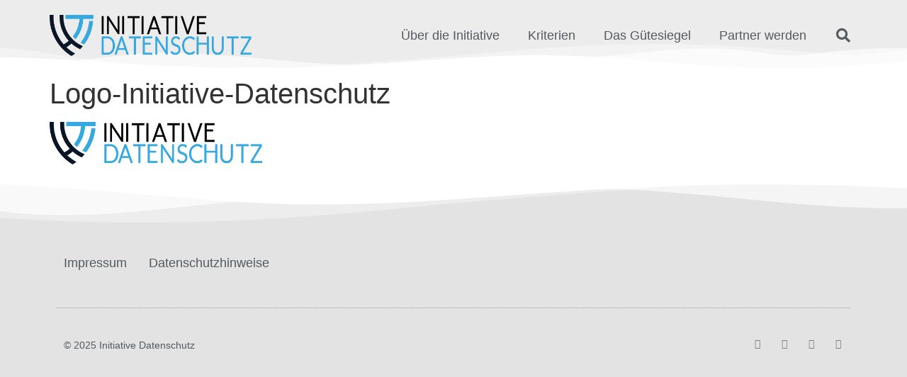

--- FILE ---
content_type: text/css
request_url: https://www.initiative-datenschutz.de/wp-content/uploads/elementor/css/post-174.css?ver=1765260578
body_size: 1208
content:
.elementor-174 .elementor-element.elementor-element-53e9eacc > .elementor-container > .elementor-column > .elementor-widget-wrap{align-content:center;align-items:center;}.elementor-174 .elementor-element.elementor-element-53e9eacc:not(.elementor-motion-effects-element-type-background), .elementor-174 .elementor-element.elementor-element-53e9eacc > .elementor-motion-effects-container > .elementor-motion-effects-layer{background-color:#ECECEC;}.elementor-174 .elementor-element.elementor-element-53e9eacc > .elementor-background-overlay{opacity:0.7;transition:background 0.3s, border-radius 0.3s, opacity 0.3s;}.elementor-174 .elementor-element.elementor-element-53e9eacc{transition:background 0.3s, border 0.3s, border-radius 0.3s, box-shadow 0.3s;}.elementor-174 .elementor-element.elementor-element-53e9eacc > .elementor-shape-bottom svg{width:calc(136% + 1.3px);height:39px;}.elementor-widget-theme-site-logo .widget-image-caption{color:var( --e-global-color-text );font-family:var( --e-global-typography-text-font-family ), Sans-serif;font-weight:var( --e-global-typography-text-font-weight );}.elementor-widget-nav-menu .elementor-nav-menu .elementor-item{font-family:var( --e-global-typography-primary-font-family ), Sans-serif;font-weight:var( --e-global-typography-primary-font-weight );}.elementor-widget-nav-menu .elementor-nav-menu--main .elementor-item{color:var( --e-global-color-text );fill:var( --e-global-color-text );}.elementor-widget-nav-menu .elementor-nav-menu--main .elementor-item:hover,
					.elementor-widget-nav-menu .elementor-nav-menu--main .elementor-item.elementor-item-active,
					.elementor-widget-nav-menu .elementor-nav-menu--main .elementor-item.highlighted,
					.elementor-widget-nav-menu .elementor-nav-menu--main .elementor-item:focus{color:var( --e-global-color-accent );fill:var( --e-global-color-accent );}.elementor-widget-nav-menu .elementor-nav-menu--main:not(.e--pointer-framed) .elementor-item:before,
					.elementor-widget-nav-menu .elementor-nav-menu--main:not(.e--pointer-framed) .elementor-item:after{background-color:var( --e-global-color-accent );}.elementor-widget-nav-menu .e--pointer-framed .elementor-item:before,
					.elementor-widget-nav-menu .e--pointer-framed .elementor-item:after{border-color:var( --e-global-color-accent );}.elementor-widget-nav-menu{--e-nav-menu-divider-color:var( --e-global-color-text );}.elementor-widget-nav-menu .elementor-nav-menu--dropdown .elementor-item, .elementor-widget-nav-menu .elementor-nav-menu--dropdown  .elementor-sub-item{font-family:var( --e-global-typography-accent-font-family ), Sans-serif;font-weight:var( --e-global-typography-accent-font-weight );}.elementor-174 .elementor-element.elementor-element-368d4973 .elementor-menu-toggle{margin-left:auto;background-color:rgba(0,0,0,0);border-width:0px;border-radius:0px;}.elementor-174 .elementor-element.elementor-element-368d4973 .elementor-nav-menu .elementor-item{font-size:18px;font-weight:500;}.elementor-174 .elementor-element.elementor-element-368d4973 .elementor-nav-menu--main .elementor-item{color:var( --e-global-color-secondary );fill:var( --e-global-color-secondary );padding-top:40px;padding-bottom:40px;}.elementor-174 .elementor-element.elementor-element-368d4973 .elementor-nav-menu--main .elementor-item:hover,
					.elementor-174 .elementor-element.elementor-element-368d4973 .elementor-nav-menu--main .elementor-item.elementor-item-active,
					.elementor-174 .elementor-element.elementor-element-368d4973 .elementor-nav-menu--main .elementor-item.highlighted,
					.elementor-174 .elementor-element.elementor-element-368d4973 .elementor-nav-menu--main .elementor-item:focus{color:var( --e-global-color-primary );fill:var( --e-global-color-primary );}.elementor-174 .elementor-element.elementor-element-368d4973 .elementor-nav-menu--main .elementor-item.elementor-item-active{color:var( --e-global-color-primary );}.elementor-174 .elementor-element.elementor-element-368d4973 .elementor-nav-menu--dropdown a, .elementor-174 .elementor-element.elementor-element-368d4973 .elementor-menu-toggle{color:#FFFFFF;fill:#FFFFFF;}.elementor-174 .elementor-element.elementor-element-368d4973 .elementor-nav-menu--dropdown{background-color:#C2C2C2E3;}.elementor-174 .elementor-element.elementor-element-368d4973 .elementor-nav-menu--dropdown a:hover,
					.elementor-174 .elementor-element.elementor-element-368d4973 .elementor-nav-menu--dropdown a:focus,
					.elementor-174 .elementor-element.elementor-element-368d4973 .elementor-nav-menu--dropdown a.elementor-item-active,
					.elementor-174 .elementor-element.elementor-element-368d4973 .elementor-nav-menu--dropdown a.highlighted,
					.elementor-174 .elementor-element.elementor-element-368d4973 .elementor-menu-toggle:hover,
					.elementor-174 .elementor-element.elementor-element-368d4973 .elementor-menu-toggle:focus{color:var( --e-global-color-text );}.elementor-174 .elementor-element.elementor-element-368d4973 .elementor-nav-menu--dropdown a:hover,
					.elementor-174 .elementor-element.elementor-element-368d4973 .elementor-nav-menu--dropdown a:focus,
					.elementor-174 .elementor-element.elementor-element-368d4973 .elementor-nav-menu--dropdown a.elementor-item-active,
					.elementor-174 .elementor-element.elementor-element-368d4973 .elementor-nav-menu--dropdown a.highlighted{background-color:#ededed;}.elementor-174 .elementor-element.elementor-element-368d4973 .elementor-nav-menu--dropdown a.elementor-item-active{color:var( --e-global-color-text );}.elementor-174 .elementor-element.elementor-element-368d4973 .elementor-nav-menu--dropdown .elementor-item, .elementor-174 .elementor-element.elementor-element-368d4973 .elementor-nav-menu--dropdown  .elementor-sub-item{font-size:15px;}.elementor-174 .elementor-element.elementor-element-368d4973 .elementor-nav-menu--main .elementor-nav-menu--dropdown, .elementor-174 .elementor-element.elementor-element-368d4973 .elementor-nav-menu__container.elementor-nav-menu--dropdown{box-shadow:0px 0px 10px 0px rgba(0,0,0,0.5);}.elementor-174 .elementor-element.elementor-element-368d4973 div.elementor-menu-toggle{color:var( --e-global-color-secondary );}.elementor-174 .elementor-element.elementor-element-368d4973 div.elementor-menu-toggle svg{fill:var( --e-global-color-secondary );}.elementor-174 .elementor-element.elementor-element-368d4973 div.elementor-menu-toggle:hover, .elementor-174 .elementor-element.elementor-element-368d4973 div.elementor-menu-toggle:focus{color:var( --e-global-color-secondary );}.elementor-174 .elementor-element.elementor-element-368d4973 div.elementor-menu-toggle:hover svg, .elementor-174 .elementor-element.elementor-element-368d4973 div.elementor-menu-toggle:focus svg{fill:var( --e-global-color-secondary );}.elementor-174 .elementor-element.elementor-element-368d4973{--nav-menu-icon-size:25px;}.elementor-widget-search-form input[type="search"].elementor-search-form__input{font-family:var( --e-global-typography-text-font-family ), Sans-serif;font-weight:var( --e-global-typography-text-font-weight );}.elementor-widget-search-form .elementor-search-form__input,
					.elementor-widget-search-form .elementor-search-form__icon,
					.elementor-widget-search-form .elementor-lightbox .dialog-lightbox-close-button,
					.elementor-widget-search-form .elementor-lightbox .dialog-lightbox-close-button:hover,
					.elementor-widget-search-form.elementor-search-form--skin-full_screen input[type="search"].elementor-search-form__input{color:var( --e-global-color-text );fill:var( --e-global-color-text );}.elementor-widget-search-form .elementor-search-form__submit{font-family:var( --e-global-typography-text-font-family ), Sans-serif;font-weight:var( --e-global-typography-text-font-weight );background-color:var( --e-global-color-secondary );}.elementor-174 .elementor-element.elementor-element-168245e3 .elementor-search-form{text-align:right;}.elementor-174 .elementor-element.elementor-element-168245e3 .elementor-search-form__toggle{--e-search-form-toggle-size:40px;--e-search-form-toggle-color:var( --e-global-color-secondary );--e-search-form-toggle-background-color:rgba(0,0,0,0);--e-search-form-toggle-icon-size:calc(50em / 100);}.elementor-174 .elementor-element.elementor-element-168245e3.elementor-search-form--skin-full_screen .elementor-search-form__container{background-color:#737373AB;}.elementor-174 .elementor-element.elementor-element-168245e3 input[type="search"].elementor-search-form__input{font-size:35px;}.elementor-174 .elementor-element.elementor-element-168245e3 .elementor-search-form__input,
					.elementor-174 .elementor-element.elementor-element-168245e3 .elementor-search-form__icon,
					.elementor-174 .elementor-element.elementor-element-168245e3 .elementor-lightbox .dialog-lightbox-close-button,
					.elementor-174 .elementor-element.elementor-element-168245e3 .elementor-lightbox .dialog-lightbox-close-button:hover,
					.elementor-174 .elementor-element.elementor-element-168245e3.elementor-search-form--skin-full_screen input[type="search"].elementor-search-form__input{color:var( --e-global-color-secondary );fill:var( --e-global-color-secondary );}.elementor-174 .elementor-element.elementor-element-168245e3:not(.elementor-search-form--skin-full_screen) .elementor-search-form--focus .elementor-search-form__input,
					.elementor-174 .elementor-element.elementor-element-168245e3 .elementor-search-form--focus .elementor-search-form__icon,
					.elementor-174 .elementor-element.elementor-element-168245e3 .elementor-lightbox .dialog-lightbox-close-button:hover,
					.elementor-174 .elementor-element.elementor-element-168245e3.elementor-search-form--skin-full_screen input[type="search"].elementor-search-form__input:focus{color:#FFFFFF;fill:#FFFFFF;}.elementor-174 .elementor-element.elementor-element-168245e3:not(.elementor-search-form--skin-full_screen) .elementor-search-form__container{border-radius:3px;}.elementor-174 .elementor-element.elementor-element-168245e3.elementor-search-form--skin-full_screen input[type="search"].elementor-search-form__input{border-radius:3px;}.elementor-174 .elementor-element.elementor-element-168245e3 .elementor-search-form__toggle:hover{--e-search-form-toggle-color:var( --e-global-color-primary );}.elementor-174 .elementor-element.elementor-element-168245e3 .elementor-search-form__toggle:focus{--e-search-form-toggle-color:var( --e-global-color-primary );}.elementor-theme-builder-content-area{height:400px;}.elementor-location-header:before, .elementor-location-footer:before{content:"";display:table;clear:both;}@media(min-width:768px){.elementor-174 .elementor-element.elementor-element-67df2987{width:70.439%;}.elementor-174 .elementor-element.elementor-element-73975f04{width:4.561%;}}@media(max-width:1024px){.elementor-174 .elementor-element.elementor-element-53e9eacc{padding:30px 20px 30px 20px;}.elementor-174 .elementor-element.elementor-element-368d4973 .elementor-nav-menu--main > .elementor-nav-menu > li > .elementor-nav-menu--dropdown, .elementor-174 .elementor-element.elementor-element-368d4973 .elementor-nav-menu__container.elementor-nav-menu--dropdown{margin-top:45px !important;}}@media(max-width:767px){.elementor-174 .elementor-element.elementor-element-53e9eacc{padding:20px 20px 20px 20px;}.elementor-174 .elementor-element.elementor-element-1a27c63c{width:50%;}.elementor-174 .elementor-element.elementor-element-67df2987{width:35%;}.elementor-174 .elementor-element.elementor-element-368d4973 .elementor-nav-menu--dropdown a{padding-left:30px;padding-right:30px;}.elementor-174 .elementor-element.elementor-element-368d4973 .elementor-nav-menu--main > .elementor-nav-menu > li > .elementor-nav-menu--dropdown, .elementor-174 .elementor-element.elementor-element-368d4973 .elementor-nav-menu__container.elementor-nav-menu--dropdown{margin-top:8px !important;}.elementor-174 .elementor-element.elementor-element-73975f04{width:15%;}}

--- FILE ---
content_type: text/css
request_url: https://www.initiative-datenschutz.de/wp-content/uploads/elementor/css/post-185.css?ver=1765260578
body_size: 1249
content:
.elementor-185 .elementor-element.elementor-element-3d64de04 > .elementor-container > .elementor-column > .elementor-widget-wrap{align-content:center;align-items:center;}.elementor-185 .elementor-element.elementor-element-3d64de04:not(.elementor-motion-effects-element-type-background), .elementor-185 .elementor-element.elementor-element-3d64de04 > .elementor-motion-effects-container > .elementor-motion-effects-layer{background-color:#E3E3E3;}.elementor-185 .elementor-element.elementor-element-3d64de04{transition:background 0.3s, border 0.3s, border-radius 0.3s, box-shadow 0.3s;padding:30px 0px 30px 0px;}.elementor-185 .elementor-element.elementor-element-3d64de04 > .elementor-background-overlay{transition:background 0.3s, border-radius 0.3s, opacity 0.3s;}.elementor-185 .elementor-element.elementor-element-3d64de04 > .elementor-shape-top svg{width:calc(209% + 1.3px);height:62px;}.elementor-185 .elementor-element.elementor-element-42d33b3{--spacer-size:25px;}.elementor-185 .elementor-element.elementor-element-dfd34db > .elementor-container > .elementor-column > .elementor-widget-wrap{align-content:center;align-items:center;}.elementor-185 .elementor-element.elementor-element-dfd34db{border-style:dotted;border-width:0px 0px 1px 0px;border-color:#9b9b9b;margin-top:0px;margin-bottom:30px;padding:0px 0px 30px 0px;}.elementor-widget-divider{--divider-color:var( --e-global-color-secondary );}.elementor-widget-divider .elementor-divider__text{color:var( --e-global-color-secondary );font-family:var( --e-global-typography-secondary-font-family ), Sans-serif;font-weight:var( --e-global-typography-secondary-font-weight );}.elementor-widget-divider.elementor-view-stacked .elementor-icon{background-color:var( --e-global-color-secondary );}.elementor-widget-divider.elementor-view-framed .elementor-icon, .elementor-widget-divider.elementor-view-default .elementor-icon{color:var( --e-global-color-secondary );border-color:var( --e-global-color-secondary );}.elementor-widget-divider.elementor-view-framed .elementor-icon, .elementor-widget-divider.elementor-view-default .elementor-icon svg{fill:var( --e-global-color-secondary );}.elementor-185 .elementor-element.elementor-element-e0d89e8{--divider-border-style:solid;--divider-color:#7A7A7A;--divider-border-width:1px;}.elementor-185 .elementor-element.elementor-element-e0d89e8 .elementor-divider-separator{width:100%;}.elementor-185 .elementor-element.elementor-element-e0d89e8 .elementor-divider{padding-block-start:15px;padding-block-end:15px;}.elementor-widget-nav-menu .elementor-nav-menu .elementor-item{font-family:var( --e-global-typography-primary-font-family ), Sans-serif;font-weight:var( --e-global-typography-primary-font-weight );}.elementor-widget-nav-menu .elementor-nav-menu--main .elementor-item{color:var( --e-global-color-text );fill:var( --e-global-color-text );}.elementor-widget-nav-menu .elementor-nav-menu--main .elementor-item:hover,
					.elementor-widget-nav-menu .elementor-nav-menu--main .elementor-item.elementor-item-active,
					.elementor-widget-nav-menu .elementor-nav-menu--main .elementor-item.highlighted,
					.elementor-widget-nav-menu .elementor-nav-menu--main .elementor-item:focus{color:var( --e-global-color-accent );fill:var( --e-global-color-accent );}.elementor-widget-nav-menu .elementor-nav-menu--main:not(.e--pointer-framed) .elementor-item:before,
					.elementor-widget-nav-menu .elementor-nav-menu--main:not(.e--pointer-framed) .elementor-item:after{background-color:var( --e-global-color-accent );}.elementor-widget-nav-menu .e--pointer-framed .elementor-item:before,
					.elementor-widget-nav-menu .e--pointer-framed .elementor-item:after{border-color:var( --e-global-color-accent );}.elementor-widget-nav-menu{--e-nav-menu-divider-color:var( --e-global-color-text );}.elementor-widget-nav-menu .elementor-nav-menu--dropdown .elementor-item, .elementor-widget-nav-menu .elementor-nav-menu--dropdown  .elementor-sub-item{font-family:var( --e-global-typography-accent-font-family ), Sans-serif;font-weight:var( --e-global-typography-accent-font-weight );}.elementor-185 .elementor-element.elementor-element-1cfa925e .elementor-nav-menu .elementor-item{font-size:18px;font-weight:500;}.elementor-185 .elementor-element.elementor-element-1cfa925e .elementor-nav-menu--main .elementor-item:hover,
					.elementor-185 .elementor-element.elementor-element-1cfa925e .elementor-nav-menu--main .elementor-item.elementor-item-active,
					.elementor-185 .elementor-element.elementor-element-1cfa925e .elementor-nav-menu--main .elementor-item.highlighted,
					.elementor-185 .elementor-element.elementor-element-1cfa925e .elementor-nav-menu--main .elementor-item:focus{color:var( --e-global-color-primary );fill:var( --e-global-color-primary );}.elementor-185 .elementor-element.elementor-element-1cfa925e .elementor-nav-menu--main .elementor-item.elementor-item-active{color:var( --e-global-color-primary );}.elementor-185 .elementor-element.elementor-element-1cfa925e .elementor-nav-menu--main .elementor-item{padding-left:0px;padding-right:0px;}.elementor-185 .elementor-element.elementor-element-1cfa925e{--e-nav-menu-horizontal-menu-item-margin:calc( 31px / 2 );}.elementor-185 .elementor-element.elementor-element-1cfa925e .elementor-nav-menu--main:not(.elementor-nav-menu--layout-horizontal) .elementor-nav-menu > li:not(:last-child){margin-bottom:31px;}.elementor-185 .elementor-element.elementor-element-1cfa925e .elementor-nav-menu--dropdown a, .elementor-185 .elementor-element.elementor-element-1cfa925e .elementor-menu-toggle{color:#000000;fill:#000000;}.elementor-185 .elementor-element.elementor-element-1cfa925e .elementor-nav-menu--dropdown{background-color:#eaeaea;}.elementor-185 .elementor-element.elementor-element-1cfa925e .elementor-nav-menu--dropdown a:hover,
					.elementor-185 .elementor-element.elementor-element-1cfa925e .elementor-nav-menu--dropdown a:focus,
					.elementor-185 .elementor-element.elementor-element-1cfa925e .elementor-nav-menu--dropdown a.elementor-item-active,
					.elementor-185 .elementor-element.elementor-element-1cfa925e .elementor-nav-menu--dropdown a.highlighted,
					.elementor-185 .elementor-element.elementor-element-1cfa925e .elementor-menu-toggle:hover,
					.elementor-185 .elementor-element.elementor-element-1cfa925e .elementor-menu-toggle:focus{color:#00ce1b;}.elementor-185 .elementor-element.elementor-element-1cfa925e .elementor-nav-menu--dropdown a:hover,
					.elementor-185 .elementor-element.elementor-element-1cfa925e .elementor-nav-menu--dropdown a:focus,
					.elementor-185 .elementor-element.elementor-element-1cfa925e .elementor-nav-menu--dropdown a.elementor-item-active,
					.elementor-185 .elementor-element.elementor-element-1cfa925e .elementor-nav-menu--dropdown a.highlighted{background-color:#ededed;}.elementor-185 .elementor-element.elementor-element-1cfa925e .elementor-nav-menu--dropdown .elementor-item, .elementor-185 .elementor-element.elementor-element-1cfa925e .elementor-nav-menu--dropdown  .elementor-sub-item{font-size:15px;}.elementor-185 .elementor-element.elementor-element-46f7a5a9 > .elementor-container > .elementor-column > .elementor-widget-wrap{align-content:center;align-items:center;}.elementor-widget-heading .elementor-heading-title{font-family:var( --e-global-typography-primary-font-family ), Sans-serif;font-weight:var( --e-global-typography-primary-font-weight );color:var( --e-global-color-primary );}.elementor-185 .elementor-element.elementor-element-271e8b90{text-align:left;}.elementor-185 .elementor-element.elementor-element-271e8b90 .elementor-heading-title{font-family:"Helvetica", Sans-serif;font-size:14px;font-weight:300;color:#54595f;}.elementor-185 .elementor-element.elementor-element-1366021{--grid-template-columns:repeat(0, auto);--icon-size:14px;--grid-column-gap:20px;--grid-row-gap:0px;}.elementor-185 .elementor-element.elementor-element-1366021 .elementor-widget-container{text-align:right;}.elementor-185 .elementor-element.elementor-element-1366021 .elementor-social-icon{background-color:rgba(0,0,0,0);--icon-padding:0em;}.elementor-185 .elementor-element.elementor-element-1366021 .elementor-social-icon i{color:rgba(84,89,95,0.73);}.elementor-185 .elementor-element.elementor-element-1366021 .elementor-social-icon svg{fill:rgba(84,89,95,0.73);}.elementor-185 .elementor-element.elementor-element-1366021 .elementor-social-icon:hover{background-color:rgba(255,255,255,0);}.elementor-185 .elementor-element.elementor-element-1366021 .elementor-social-icon:hover i{color:#00ce1b;}.elementor-185 .elementor-element.elementor-element-1366021 .elementor-social-icon:hover svg{fill:#00ce1b;}.elementor-theme-builder-content-area{height:400px;}.elementor-location-header:before, .elementor-location-footer:before{content:"";display:table;clear:both;}@media(max-width:1024px) and (min-width:768px){.elementor-185 .elementor-element.elementor-element-3fbfe495{width:100%;}}@media(max-width:1024px){.elementor-185 .elementor-element.elementor-element-3d64de04{padding:30px 20px 30px 20px;}.elementor-185 .elementor-element.elementor-element-1cfa925e .elementor-nav-menu .elementor-item{font-size:13px;}.elementor-185 .elementor-element.elementor-element-1366021{--icon-size:13px;--grid-column-gap:10px;}}@media(max-width:767px){.elementor-185 .elementor-element.elementor-element-3d64de04{padding:25px 20px 25px 20px;}.elementor-185 .elementor-element.elementor-element-3fbfe495{width:100%;}.elementor-185 .elementor-element.elementor-element-4f89cc98{width:30%;}.elementor-185 .elementor-element.elementor-element-1cfa925e .elementor-nav-menu--main > .elementor-nav-menu > li > .elementor-nav-menu--dropdown, .elementor-185 .elementor-element.elementor-element-1cfa925e .elementor-nav-menu__container.elementor-nav-menu--dropdown{margin-top:40px !important;}.elementor-185 .elementor-element.elementor-element-271e8b90{text-align:center;}.elementor-185 .elementor-element.elementor-element-271e8b90 .elementor-heading-title{line-height:19px;}.elementor-185 .elementor-element.elementor-element-1366021 .elementor-widget-container{text-align:center;}}